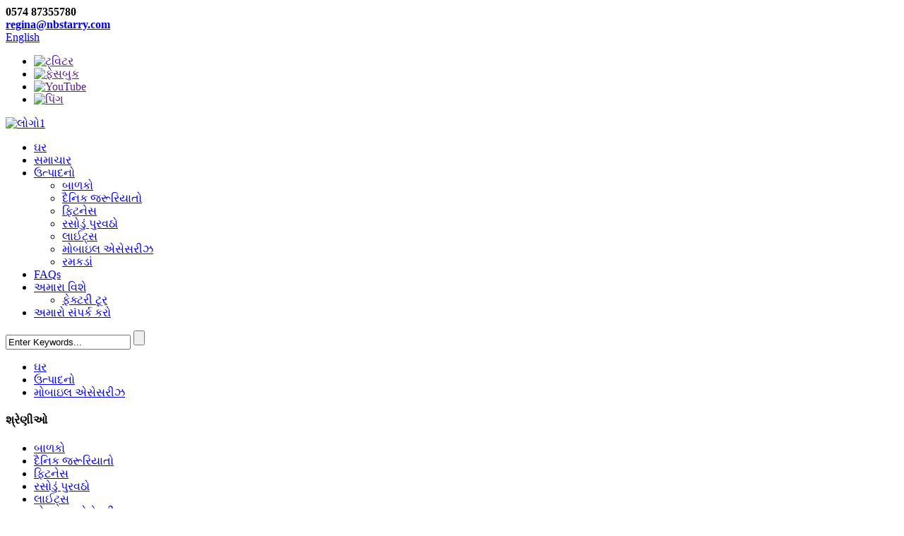

--- FILE ---
content_type: text/html
request_url: http://gu.starry-trading.com/mobile-phone-lighting-product/
body_size: 334160
content:
<!DOCTYPE html> <html dir="ltr" lang="gu"> <head> <meta charset="UTF-8"/> <!-- Global site tag (gtag.js) - Google Analytics --> <script async src="https://www.googletagmanager.com/gtag/js?id=UA-215974145-76"></script> <script>
  window.dataLayer = window.dataLayer || [];
  function gtag(){dataLayer.push(arguments);}
  gtag('js', new Date());

  gtag('config', 'UA-215974145-76');
</script>  <title>ચાઇના મોબાઇલ ફોન લાઇટિંગ ઉત્પાદકો અને સપ્લાયર્સ | સ્ટાર્રી</title> <meta property="fb:app_id" content="966242223397117" /> <meta http-equiv="Content-Type" content="text/html; charset=UTF-8" /> <meta name="viewport" content="width=device-width,initial-scale=1,minimum-scale=1,maximum-scale=1,user-scalable=no"> <link rel="apple-touch-icon-precomposed" href=""> <meta name="format-detection" content="telephone=no"> <meta name="apple-mobile-web-app-capable" content="yes"> <meta name="apple-mobile-web-app-status-bar-style" content="black"> <meta property="og:url" content="https://www.starry-trading.com/mobile-phone-lighting-product/"/> <meta property="og:title" content="China Mobile Phone Lighting manufacturers and suppliers | STARRY" /> <meta property="og:description" content="   Name MOBIlE PHONE LIGHTING   Width  Φ8.5cm*H3cm   Weight 46g   Composition ABS   Price USD0.80-1.00   Certificate Can pass phthalate and heavy metal test and ce rohs.   Color PINK,BLUE,YELLOW   MOQ 3000SETS   Packing WHITE BOX   Delivery 35DAYS   Payment 30% T/T DEPOSIT,70% T/T AGAINST FOR SHI..."/> <meta property="og:type" content="product"/> <meta property="og:image" content="https://www.starry-trading.com/uploads/679a2884.jpg"/> <meta property="og:site_name" content="https://www.starry-trading.com/"/> <link href="//cdn.globalso.com/starry-trading/style/global/style.css" rel="stylesheet" onload="this.onload=null;this.rel='stylesheet'"> <link href="//cdn.globalso.com/starry-trading/style/public/public.css" rel="stylesheet" onload="this.onload=null;this.rel='stylesheet'">  <link rel="shortcut icon" href="https://cdn.globalso.com/starry-trading/449aa861.png" /> <meta name="author" content="gd-admin"/> <meta name="description" itemprop="description" content="નામ મોબાઇલ ફોન લાઇટિંગ પહોળાઈ Φ8.5cm*H3cm વજન 46g રચના ABS કિંમત USD0.80-1.00 પ્રમાણપત્ર phthalate પાસ કરી શકે છે" />  <meta name="keywords" itemprop="keywords" content="એલઇડી ફ્લેશ લાઇટ મોબાઇલ ફોન, મોબાઇલ ફોન લાઇટ, મોબાઇલ ફોન રિંગ બટન, મોબાઇલ ફોન સેલ્ફી લાઇટ, મોબાઇલ એસેસરીઝ, ઉત્પાદનો" />  <link href="//cdn.globalso.com/hide_search.css" rel="stylesheet"/><link href="//www.starry-trading.com/style/gu.html.css" rel="stylesheet"/><link rel="alternate" hreflang="gu" href="http://gu.starry-trading.com/" /></head>  <body> <section class="container"> <!-- head-wrapper start --> <header class="head-wrapper">   <nav class="topbar">     <section class="layout">       <div class="head-contact">         <div class="head-phone"><span data-txt="Phone"><b>0574 87355780</b></span><a href="tel:0574 87355780"></a></div>         <div class="head-email"><span data-txt="Email"><b><a href="mailto:regina@nbstarry.com">           regina@nbstarry.com          </a></b></span><a href="mailto:regina@nbstarry.com"></a></div>       </div>       <div class="change-language ensemble">   <div class="change-language-info">     <div class="change-language-title medium-title">        <div class="language-flag language-flag-en"><a href="https://www.starry-trading.com/"><b class="country-flag"></b><span>English</span> </a></div>        <b class="language-icon"></b>      </div> 	<div class="change-language-cont sub-content">         <div class="empty"></div>     </div>   </div> </div> <!--theme041-->      <ul class="head-social">                 <li><a target="_blank" href=""><img src="https://cdn.globalso.com/starry-trading/69fb1f7b.png" alt="ટ્વિટર"></a></li>                 <li><a target="_blank" href=""><img src="https://cdn.globalso.com/starry-trading/2c8310c2.png" alt="ફેસબુક"></a></li>                 <li><a target="_blank" href=""><img src="https://cdn.globalso.com/starry-trading/cf1976a5.png" alt="YouTube"></a></li>                 <li><a target="_blank" href=""><img src="https://cdn.globalso.com/starry-trading/e8178ea0.png" alt="પિંગ"></a></li>               </ul>     </section>   </nav>   <section class="header">     <section class="layout">       <div class="logo"><a href="/">                 <img src="https://cdn.globalso.com/starry-trading/5d1007f2.png" alt="લોગો1">                 </a></div>       <nav class="nav-bar">         <section class="nav-wrap">           <ul class="nav">             <li><a href="/">ઘર</a></li> <li><a href="/news/">સમાચાર</a></li> <li class="current-post-ancestor current-menu-parent"><a href="/products/">ઉત્પાદનો</a> <ul class="sub-menu"> 	<li><a href="/children/">બાળકો</a></li> 	<li><a href="/daily-necessities/">દૈનિક જરૂરિયાતો</a></li> 	<li><a href="/fitness/">ફિટનેસ</a></li> 	<li><a href="/kitchen-supplies/">રસોડું પુરવઠો</a></li> 	<li><a href="/lights/">લાઈટ્સ</a></li> 	<li class="current-post-ancestor current-menu-parent"><a href="/mobile-accessories/">મોબાઇલ એસેસરીઝ</a></li> 	<li><a href="/toys/">રમકડાં</a></li> </ul> </li> <li><a href="/faqs/">FAQs</a></li> <li><a href="/about-us/">અમારા વિશે</a> <ul class="sub-menu"> 	<li><a href="/factory-tour/">ફેક્ટરી ટૂર</a></li> </ul> </li> <li><a href="/contact-us/">અમારો સંપર્ક કરો</a></li>           </ul>         </section>         <section class="head-search-wrap"> <b class="head-search-ico"></b>           <section class="head-search-bg">             <div class="head-search">               <form class="pro-search"  action="/search.php" method="get">                 <input class="search-ipt" type="text" value="Enter Keywords..." name="s" id="s" />                 <input type="hidden" name="cat" value="490"/>                 <input class="search-btn" type="submit" id="searchsubmit" value="" />               </form>             </div>           </section>         </section>       </nav>     </section>   </section> </header> <!--// head-wrapper end -->      	         		<nav class="path-bar">                <ul class="path-nav">               <li> <a itemprop="breadcrumb" href="/">ઘર</a></li><li> <a itemprop="breadcrumb" href="/products/" title="Products">ઉત્પાદનો</a> </li><li> <a itemprop="breadcrumb" href="/mobile-accessories/" title="Mobile Accessories">મોબાઇલ એસેસરીઝ</a> </li></li>                </ul>          </nav>          <section class="photos-gallery"><b class="close-gallery"></b></section>          <div class="gallery-body-mask"></div>          <div id="loading"></div>               <section class="page-layout">              <section class="layout">      			 <!-- aside begin -->      	 <aside class="aside">            <section class="side-widget">              <div class="side-tit-bar">                 <h4 class="side-tit">શ્રેણીઓ</h4>              </div>              <div class="side-cate side-hide">                 <ul>                <li><a href="/children/">બાળકો</a></li> <li><a href="/daily-necessities/">દૈનિક જરૂરિયાતો</a></li> <li><a href="/fitness/">ફિટનેસ</a></li> <li><a href="/kitchen-supplies/">રસોડું પુરવઠો</a></li> <li><a href="/lights/">લાઈટ્સ</a></li> <li class="current-post-ancestor current-menu-parent"><a href="/mobile-accessories/">મોબાઇલ એસેસરીઝ</a></li> <li><a href="/toys/">રમકડાં</a></li>                 </ul>              </div>           </section>  		  <section class="side-widget">              <div class="side-tit-bar">                 <h4 class="side-tit">ફીચર પ્રોડક્ટ્સ</h4>              </div>              <section class="products-scroll-list-wrap side-hide">              	<a href="javascript:" class="products-scroll-btn-prev"><b></b></a>                  <div class="products-scroll-list">                     <ul>                        <li>                           <a href="/manicure-set-with-5-heads-product/"><img src="https://cdn.globalso.com/starry-trading/IMG_20220628_141008-300x225.jpg" alt="5 હેડ સાથે મેનીક્યુર સેટ"></a>                           <div class="pd-info">                                <div class="pd-name"><a href="/manicure-set-with-5-heads-product/">5 હેડ સાથે મેનીક્યુર સેટ</a></div>                           </div>                        </li>                        <li>                           <a href="/2020-wholesale-price-mini-walkie-talkie-air-football-with-light-haishu-product/"><img src="https://cdn.globalso.com/starry-trading/a480db0b-300x300.jpg" alt="2020 જથ્થાબંધ કિંમત મીની વોકી ટોકી - પ્રકાશ સાથે એર ફૂટબોલ - હૈશુ"></a>                           <div class="pd-info">                                <div class="pd-name"><a href="/2020-wholesale-price-mini-walkie-talkie-air-football-with-light-haishu-product/">2020 જથ્થાબંધ કિંમત મીની વોકી ટોકી - AIR FOOTB...</a></div>                           </div>                        </li>                        <li>                           <a href="/product-parameters-1pcs-windshield-cap-product/"><img src="https://cdn.globalso.com/starry-trading/hfgddh-300x300.jpg" alt="વિન્ડશિલ્ડ કેપ"></a>                           <div class="pd-info">                                <div class="pd-name"><a href="/product-parameters-1pcs-windshield-cap-product/">વિન્ડશિલ્ડ કેપ</a></div>                           </div>                        </li>                        <li>                           <a href="/silicone-cake-mould-product/"><img src="https://cdn.globalso.com/starry-trading/8f9e8af8-300x300.jpg" alt="સિલિકોન કેક મોલ્ડ"></a>                           <div class="pd-info">                                <div class="pd-name"><a href="/silicone-cake-mould-product/">સિલિકોન કેક મોલ્ડ</a></div>                           </div>                        </li>                        <li>                           <a href="/mug-with-straw-product/"><img src="https://cdn.globalso.com/starry-trading/46c6d073-300x300.jpg" alt="સ્ટ્રો સાથે મગ"></a>                           <div class="pd-info">                                <div class="pd-name"><a href="/mug-with-straw-product/">સ્ટ્રો સાથે મગ</a></div>                           </div>                        </li>                        <li>                           <a href="/onion-grater-product/"><img src="https://cdn.globalso.com/starry-trading/a119477a-300x300.jpg" alt="ડુંગળી છીણી"></a>                           <div class="pd-info">                                <div class="pd-name"><a href="/onion-grater-product/">ડુંગળી છીણી</a></div>                           </div>                        </li>                        <li>                           <a href="/giraffe-desk-lamp-product/"><img src="https://cdn.globalso.com/starry-trading/9c827671-300x300.jpg" alt="સુશોભિત રૂમ લેમ્પ"></a>                           <div class="pd-info">                                <div class="pd-name"><a href="/giraffe-desk-lamp-product/">સુશોભિત રૂમ લેમ્પ</a></div>                           </div>                        </li>                                        </ul>                   </div>                  <a href="javascript:" class="products-scroll-btn-next"><b></b></a>               </section>            </section>   		    	  </aside>            <!--// aisde end -->                          <!-- main begin -->             <section class="main" >             	<section class="detail-wrap">                        <!-- product info -->                <section class="product-intro">                	 <h1 class="product-title">મોબાઇલ ફોન લાઇટિંગ</h1>                   <div class="product-view">  				                       <div class="product-img jqzoom">  <!-- Piliang S-->   <!-- Piliang E-->     <img id="bigImg" style="cursor:pointer" src="https://cdn.globalso.com/starry-trading/679a2884.jpg" jqimg="https://cdn.globalso.com/starry-trading/679a2884.jpg" alt="મોબાઇલ ફોન લાઇટિંગ" />                       </div>  					                       <!-- small img -->                       <div class="small-img-wrap am-small-img-wrap">                          <a href="javascript:" class="small-btn-prev"><b></b></a>                          <div class="small-img-scroll am-small-img-scroll">                  <ul>                   <li><a class="small-img-item" href="javascript:" target="_self"><img src="https://cdn.globalso.com/starry-trading/679a2884-300x300.jpg" src_big="https://cdn.globalso.com/starry-trading/679a2884.jpg" src_mid="https://cdn.globalso.com/starry-trading/679a2884.jpg"></a></li>                   <li><a class="small-img-item" href="javascript:" target="_self"><img src="https://cdn.globalso.com/starry-trading/IMG_281820220105-154340-300x300.jpg" src_big="https://cdn.globalso.com/starry-trading/IMG_281820220105-154340.jpg" src_mid="https://cdn.globalso.com/starry-trading/IMG_281820220105-154340.jpg"></a></li>                   <li><a class="small-img-item" href="javascript:" target="_self"><img src="https://cdn.globalso.com/starry-trading/IMG_281920220105-154359-300x300.jpg" src_big="https://cdn.globalso.com/starry-trading/IMG_281920220105-154359.jpg" src_mid="https://cdn.globalso.com/starry-trading/IMG_281920220105-154359.jpg"></a></li>                   <li><a class="small-img-item" href="javascript:" target="_self"><img src="https://cdn.globalso.com/starry-trading/IMG_2815-193x300.jpg" src_big="https://cdn.globalso.com/starry-trading/IMG_2815.jpg" src_mid="https://cdn.globalso.com/starry-trading/IMG_2815.jpg"></a></li>                   <li><a class="small-img-item" href="javascript:" target="_self"><img src="https://cdn.globalso.com/starry-trading/IMG_2821-300x251.jpg" src_big="https://cdn.globalso.com/starry-trading/IMG_2821.jpg" src_mid="https://cdn.globalso.com/starry-trading/IMG_2821.jpg"></a></li>                   </ul>                           </div>                          <a href="javascript:" class="small-btn-next"><b></b></a>                       </div>                       <!--// small img end -->                                                  </div>                   <section class="product-summary"> <h3>ટૂંકું વર્ણન:</h3> <p>નામ મોબાઇલ ફોન લાઇટિંગ પહોળાઈ Φ8.5cm*H3cm વજન 46g કમ્પોઝિશન ABS કિંમત USD0.80-1.00 પ્રમાણપત્ર phthalate અને હેવી મેટલ ટેસ્ટ અને CE rohs પાસ કરી શકે છે. કલર પિંક, બ્લુ, યલો MOQ 3000SETS પેકિંગ વ્હાઇટ બોક્સ ડિલિવરી 35 દિવસની ચુકવણી 30% T/T ડિપોઝિટ, શિપિંગ દસ્તાવેજ માટે 70% T/T. સેવા 1.ODM અને OEM ઉત્પાદન.2. સેમ્પિંગ ઓર્ડર.3. 24 કલાકની અંદર તાત્કાલિક જવાબ આપો.4. ડિલિવરી પછી, તમને શિપમેન્ટની શરતો સાથે અપડેટ રાખવામાં આવશે જ્યાં સુધી તમે આ પ્રાપ્ત ન કરો...</p> <br /> 			 <li><em>FOB કિંમત:</em>US $1.00- 1.50 / પીસ</li> 			 <li><em>ન્યૂનતમ ઓર્ડર જથ્થો:</em>3000Piece/Pices</li> 			 <li><em>સપ્લાય ક્ષમતા:</em>100000 પીસ/પીસ પ્રતિ માસ</li> 	<div class="product-btn-wrap"><a href="javascript:" onclick="showMsgPop();" class="email">અમને ઇમેઇલ મોકલો</a><a href="/downloadpdf.php?id=1267" target="_blank" rel="external nofollow" class="pdf">PDF તરીકે ડાઉનલોડ કરો</a></div> <div class="share-this"><div class="addthis_sharing_toolbox"></div></div></section>               </section>   	<div class="mobile-detail-items"><div class="mobile-detail-item"></div><div class="mobile-detail-item"></div><div class="mobile-detail-item"></div><div class="mobile-detail-item"></div><div class="mobile-detail-item"></div></div>                   <section class="product-detail">                   <div class="detail-tabs">                      <h2 class="tab current">ઉત્પાદન વિગતો</h2>                              <h2 class="tab">ઉત્પાદન ટૅગ્સ</h2>   					</div>                   <section class="entry detail-panel"> 				  				  <table border="1" cellspacing="0"> <tbody> <tr> <td valign="top" width="284">નામ</td> <td valign="top" width="284">મોબાઇલ ફોન લાઇટિંગ</td> </tr> <tr> <td valign="top" width="284">પહોળાઈ<span style="font-family: Calibri;"><br /> </span></td> <td valign="top" width="284">Φ<span style="font-family: Calibri;">8.5cm*H3cm</span></td> </tr> <tr> <td valign="top" width="284">વજન</td> <td valign="top" width="284">46 ગ્રામ</td> </tr> <tr> <td valign="top" width="284">રચના</td> <td valign="top" width="284">ABS</td> </tr> <tr> <td valign="top" width="284">કિંમત</td> <td valign="top" width="284">USD0.80-1.00</td> </tr> <tr> <td valign="top" width="284">પ્રમાણપત્ર</td> <td valign="top" width="284">phthalate અને હેવી મેટલ ટેસ્ટ અને CE rohs પાસ કરી શકે છે.</td> </tr> <tr> <td valign="top" width="284">રંગ</td> <td valign="top" width="284">ગુલાબી, વાદળી, પીળો</td> </tr> <tr> <td valign="top" width="284">MOQ</td> <td valign="top" width="284">3000SETS</td> </tr> <tr> <td valign="top" width="284">પેકિંગ</td> <td valign="top" width="284">વ્હાઇટ બોક્સ</td> </tr> <tr> <td valign="top" width="284">ડિલિવરી</td> <td valign="top" width="284">35 દિવસ</td> </tr> <tr> <td valign="top" width="284">ચુકવણી</td> <td valign="top" width="284">30% T/T ડિપોઝિટ, 70% T/T શિપિંગ દસ્તાવેજની સામે.</td> </tr> <tr> <td valign="top" width="284">સેવા</td> <td valign="top" width="284">1.ODM અને OEM ઉત્પાદન.2. સેમ્પિંગ ઓર્ડર.3. 24 કલાકની અંદર તાત્કાલિક જવાબ આપો.4. ડિલિવરી પછી, તમને ઉત્પાદનો પ્રાપ્ત ન થાય ત્યાં સુધી તમને શિપમેન્ટની શરતો સાથે અપડેટ રાખવામાં આવશે.</td> </tr> <tr> <td valign="top" width="284">ઉત્પાદન કાર્ય</td> <td valign="top" width="284">1.મોબાઇલ ફોન લાઇટિંગ બ્યુટી સેલ્ફીને મદદ કરી શકે છે, લાઇટ આર્ટિફેક્ટ ભરો.2.The<a href="/mobile-phone-light/" title="View all posts in Mobile Phone Light" target="_blank">મોબાઇલ ફોન લાઇટ</a>ing યુએસબી ચાર્જિંગનો ઉપયોગ કરી રહ્યું છે, બેટરી લાઇફ લાસ્ટિંગ.3.ચકની અંદરની બાજુ સિલિકોન કુશનથી સજ્જ છે, જે સ્લિપની સામે વધુ નિશ્ચિતપણે સ્થિર છે અને મોબાઇલ ફોનને સ્ક્રેચથી સુરક્ષિત કરે છે.4.મોબાઇલ ફોનનું કદ નાનું છે. તે વહન કરવા માટે વધુ અનુકૂળ છે. 5. ત્રણ લાઇટિંગ મોડ્સ. ત્રણ વિશિષ્ટ લાઇટિંગ મોડ્સ, વિવિધ દ્રશ્યોની જરૂરિયાતો અનુસાર, તમે શૂટ કરવા માંગો છો તે પ્રમાણે તેને એડજસ્ટ કરી શકાય છે.6.The<a href="/mobile-phone-light/" title="View all posts in Mobile Phone Light" target="_blank">મોબાઇલ ફોન લાઇટ</a>ing લેન્સને અવરોધિત કરશો નહીં, વધુ સંપૂર્ણ, સેલ્ફી, લાઇવ બ્રોડકાસ્ટ, વિડિયો લો, નેચરલ લાઇટ દ્વારા તમારા પોતાના પેચ બનો.7. મોબાઇલ ફોનની લાઇટિંગ ઓછી ઉર્જાનો વપરાશ, ઉચ્ચ બ્રાઇટનેસ અને શારીરિક બ્રાઇટનેસ એડજસ્ટનેસ ફોનની બેટરીનો વપરાશ કરતી નથી.</p> <p>8.આ બ્યુટી ટિંકરની પાછળનો ભાગ ઇલેક્ટ્રોપ્લેટેડ એચડી મિરર છે, તેથી તેનો ઉપયોગ માત્ર રિફ્લેક્ટર તરીકે જ નહીં, પણ મેકઅપ મિરર તરીકે પણ થઈ શકે છે.</td> </tr> <tr> <td valign="top" width="284">અરજી પદ્ધતિ</td> <td valign="top" width="284">ફોનની ટોચ પર બ્યુટી ફિલિંગ લાઇટ મૂકો (બાજુનો પણ ઉપયોગ કરી શકાય છે), સ્વિચ ચાલુ કરો (લાઇટ ફિલિંગ લેમ્પની ટોચ પર બે બટન છે, એક બ્રાઇટનેસ એડજસ્ટમેન્ટ બટન છે, બીજું કલર એડજસ્ટમેન્ટ છે. બટન.</td> </tr> <tr> <td valign="top" width="284">ફોટો કૅપ્શન</td> <td valign="top" width="284">બધા ચિત્રો વાસ્તવિક શોટમાં લેવામાં આવ્યા છે, કૃપા કરીને સમજો કે ચિત્રો અને વાસ્તવિક વસ્તુઓ વચ્ચે હળવો તફાવત હોઈ શકે છે.</td> </tr> <tr> <td valign="top" width="284">બાબતો ધ્યાન આપવાની જરૂર છે</td> <td valign="top" width="284">1.પાણીવાળા સ્થળોએ ઉપયોગ કરશો નહીં.2.મોબલી ફોન લાઇટિંગ ઉચ્ચ તાપમાન પ્રતિરોધક નથી, લાંબા સમય સુધી ઉચ્ચ તાપમાનમાં મોબાઇલ ફોન લાઇટિંગનો ઉપયોગ ન કરવાનો પ્રયાસ કરો.</td> </tr> </tbody> </table> <p> </p> <p><img alt="" src="[data-uri]" /><img alt="" src="[data-uri]" /></p> <p><img alt="" src="[data-uri]" /><img alt="" src="[data-uri]" /></p> <p>તે બેટરીનો ઉપયોગ કરી શકે છે અથવા યુએસબી સાથે ઉપયોગ કરી શકે છે. તેમાં 3 તેજ છે.</p> <p> </p> <p> </p> <!--<div id="downaspdf">                     <a title="Download this Product as PDF" href="/downloadpdf.php?id=1267" rel="external nofollow"><span>Download as PDF</span></a>                 </div>-->  <div class="clear"></div>  	     <hr> <li><b>ગત:</b> <a href="/massager-product/" rel="prev">મીની વાઇબ્રેટિંગ થ્રી-ફૂટ મસાજર</a></li> <li><b>આગળ:</b> <a href="/air-football-with-light-product/" rel="next">પ્રકાશ સાથે એર ફૂટબોલ</a></li> <hr>	                  </section> 				 			           				 <section class="entry detail-panel disabled"><li><a href="/led-flash-light-mobile-phone/" rel="tag">એલઇડી ફ્લેશ લાઇટ મોબાઇલ ફોન</a></li><li><a href="/mobile-phone-light/" rel="tag">મોબાઇલ ફોન લાઇટ</a></li><li><a href="/mobile-phone-ring-button/" rel="tag">મોબાઇલ ફોન રીંગ બટન</a></li><li><a href="/mobile-phone-selfie-light/" rel="tag">મોબાઇલ ફોન સેલ્ફી લાઇટ</a></li></section>                   </section> <section id="send-email" class="inquiry-form-wrap ct-inquiry-form"><script type="text/javascript" src="//www.globalso.site/form.js"></script></section> <section class="goods-may-like">                    <div class="goods-tbar">                      <h2 class="title">સંબંધિત ઉત્પાદનો</h2>                   </div>                   <section class="goods-items-wrap">                   	<section class="goods-items">   	  	  	  		  	                      <div class="product-item">  	                        <div class="item-wrap">            	                   <div class="pd-img">  							        <a href="/obsidian-phone-chainimitation-pearl-key-chain-product/"><img src="https://cdn.globalso.com/starry-trading/IMG_20220518_102739-300x225.jpg" alt="ઓબ્સિડીયન ફોન ચેઇન, ઇમિટેશન પર્લ કી ચેઇન"></a><a class="pd-shadow" href="/obsidian-phone-chainimitation-pearl-key-chain-product/"><div class="icon-more"></div></a>                                 </div>                                 <div class="pd-info">              	                    <h3 class="pd-name"><a href="/obsidian-phone-chainimitation-pearl-key-chain-product/">ઓબ્સિડીયન ફોન ચેઇન, ઇમિટેશન પર્લ કી ચેઇન</a></h3>                                 </div>                              </div>  						 </div>       		           </section>           </section>                   </section>                </section>               </section>             <!--// main end -->             <div class="clear"></div>             </section>             </section>      	   	   <footer class="foot-wrapper">     <section class="foot-items">       <section class="layout">         <section class="foot-item foot-contact foot-item-hide">           <h2 class="foot-tit"><span>સંપર્ક કરો</span> Us</h2>           <div class="foot-cont">             <ul>                 	<li class="foot-addr">નિંગબો હૈશુ સ્ટારી ઇન્ટરનેશનલ ટ્રેડ કો., લિ</li>                    <li class="foot-phone">ફોન: 0574 87355780</li>                    <li class="foot-phone">ફોન: 13003764482</li>                    <li class="foot-email">ઈ-મેલ:<a href="mailto:regina@nbstarry.com">regina@nbstarry.com</a></li>                    <li class="foot-email">ઈ-મેલ:<a href="mailto:107151797@qq.com">107151797@qq.com</a></li>                                                    </ul>           </div>         </section>         <section class="foot-item foot-inquiry foot-item-hide">           <h2 class="foot-tit"><span>પૂછપરછ</span>પ્રાઇસલિસ્ટ માટે</h2>           <div class="foot-cont">             <p>અમારા ઉત્પાદનો અથવા કિંમત સૂચિ વિશે પૂછપરછ માટે, કૃપા કરીને તમારો ઇમેઇલ અમને મોકલો અને અમે 24 કલાકની અંદર સંપર્કમાં રહીશું.</p>             <div class="subscribe">               <div class="subscribe-form"> <a class="email inquiryfoot" href="javascript:" onclick="showMsgPop();">પ્રાઇસલિસ્ટ માટે પૂછપરછ</a>               </div>             </div>           </div>         </section>         <section class="foot-item foot-blog">           <h2 class="foot-tit"><span>નવીનતમ</span>સમાચાર</h2>           <div class="foot-cont">             <div class="blog-slides">               <ul>                                 <li class="foot-blog-item">                                    <div class="blog-cont">                                                                             <div class="blog-cont-detail">                                       	<span class="blog-cont-time"><a href="/news/audit">ઓડિટ</a></span>                                        <h4 class="blog-cont-title">અમને sedex 2p અને ISO9001 પ્રમાણપત્ર મળ્યું છે.</h4>                                       </div>                                    </div>                                 </li>                                 <li class="foot-blog-item">                                    <div class="blog-cont">                                                                             <div class="blog-cont-detail">                                       	<span class="blog-cont-time"><a href="/news/company-news-3">કંપની સમાચાર..</a></span>                                        <h4 class="blog-cont-title">અહીં બીજા મહાન સમાચાર આવી રહ્યા છે! આજે અમારી ફેક્ટરીને ડિઝની ઓડિટ પ્રમાણપત્ર સફળતાપૂર્વક મળ્યું.  ફાયદાઓ...</h4>                                       </div>                                    </div>                                 </li>               </ul>             </div>           </div>         </section>       </section>     </section>     <section class="footer">                     <div class="copyright">© કૉપિરાઇટ - 2010-2019 : સર્વાધિકાર સુરક્ષિત.<a href='/potato-peeler-for-kitchen/' title='Potato Peeler For Kitchen'>રસોડા માટે બટાકાની છાલ</a>,  <a href='/kitchen-peeler/' title='Kitchen Peeler'>કિચન પીલર</a>,  <a href='/kitchen-knife-set/' title='Kitchen Knife Set'>કિચન નાઈફ સેટ</a>, </div>       <ul class="foot-nav"> <li><a href="/featured-products/">ફીચર્ડ પ્રોડક્ટ્સ</a></li> <li><a href="/tags/">હોટ ટૅગ્સ</a></li> <li><a href="/sitemap.xml">Sitemap.xml</a></li>       </ul>     </section>   </footer>                                 <aside class="scrollsidebar" id="scrollsidebar">    <section class="side_content">     <div class="side_list">     	<header class="hd"><img src="//cdn.globalso.com/title_pic.png" /></header>         <div class="cont"> 		<li><a class="email" href="javascript:" onclick="showMsgPop();">ઈમેલ મોકલો</a></li>  	     </div> 		                       <div class="side_title"><a  class="close_btn"><span>x</span></a></div>     </div>   </section>   <div class="show_btn"></div> </aside>             <section class="inquiry-pop-bd">             <div class="inquiry-pop">                 <i class="ico-close-pop" onclick="hideMsgPop();"></i>  <script type="text/javascript" src="//www.globalso.site/form.js"></script>             </div>             </section> <script type="text/javascript" src="//cdn.globalso.com/starry-trading/style/global/js/jquery.min.js"></script> <script type="text/javascript" src="//cdn.globalso.com/starry-trading/style/global/js/common.js"></script> <!--[if lt IE 9]> <script src="//cdn.globalso.com/ningbostarry/style/global/js/html5.js"></script> <![endif]-->  </section> <script>
function getCookie(name) {
    var arg = name + "=";
    var alen = arg.length;
    var clen = document.cookie.length;
    var i = 0;
    while (i < clen) {
        var j = i + alen;
        if (document.cookie.substring(i, j) == arg) return getCookieVal(j);
        i = document.cookie.indexOf(" ", i) + 1;
        if (i == 0) break;
    }
    return null;
}
function setCookie(name, value) {
    var expDate = new Date();
    var argv = setCookie.arguments;
    var argc = setCookie.arguments.length;
    var expires = (argc > 2) ? argv[2] : null;
    var path = (argc > 3) ? argv[3] : null;
    var domain = (argc > 4) ? argv[4] : null;
    var secure = (argc > 5) ? argv[5] : false;
    if (expires != null) {
        expDate.setTime(expDate.getTime() + expires);
    }
    document.cookie = name + "=" + escape(value) + ((expires == null) ? "": ("; expires=" + expDate.toUTCString())) + ((path == null) ? "": ("; path=" + path)) + ((domain == null) ? "": ("; domain=" + domain)) + ((secure == true) ? "; secure": "");
}
function getCookieVal(offset) {
    var endstr = document.cookie.indexOf(";", offset);
    if (endstr == -1) endstr = document.cookie.length;
    return unescape(document.cookie.substring(offset, endstr));
}

var firstshow = 0;
var cfstatshowcookie = getCookie('easyiit_stats');
if (cfstatshowcookie != 1) {
    a = new Date();
    h = a.getHours();
    m = a.getMinutes();
    s = a.getSeconds();
    sparetime = 1000 * 60 * 60 * 24 * 1 - (h * 3600 + m * 60 + s) * 1000 - 1;
    setCookie('easyiit_stats', 1, sparetime, '/');
    firstshow = 1;
}
if (!navigator.cookieEnabled) {
    firstshow = 0;
}
var referrer = escape(document.referrer);
var currweb = escape(location.href);
var screenwidth = screen.width;
var screenheight = screen.height;
var screencolordepth = screen.colorDepth;
$(function($){
   $.get("/statistic.php", { action:'stats_init', assort:0, referrer:referrer, currweb:currweb , firstshow:firstshow ,screenwidth:screenwidth, screenheight: screenheight, screencolordepth: screencolordepth, ranstr: Math.random()},function(data){}, "json");
			
});
</script> <ul class="prisna-wp-translate-seo" id="prisna-translator-seo"><li class="language-flag language-flag-en"><a href="https://www.starry-trading.com/mobile-phone-lighting-product/" title="English" target="_blank"><b class="country-flag"></b><span>English</span></a></li><li class="language-flag language-flag-fr"><a href="http://fr.starry-trading.com/mobile-phone-lighting-product/" title="French" target="_blank"><b class="country-flag"></b><span>French</span></a></li><li class="language-flag language-flag-de"><a href="http://de.starry-trading.com/mobile-phone-lighting-product/" title="German" target="_blank"><b class="country-flag"></b><span>German</span></a></li><li class="language-flag language-flag-pt"><a href="http://pt.starry-trading.com/mobile-phone-lighting-product/" title="Portuguese" target="_blank"><b class="country-flag"></b><span>Portuguese</span></a></li><li class="language-flag language-flag-es"><a href="http://es.starry-trading.com/mobile-phone-lighting-product/" title="Spanish" target="_blank"><b class="country-flag"></b><span>Spanish</span></a></li><li class="language-flag language-flag-ru"><a href="http://ru.starry-trading.com/mobile-phone-lighting-product/" title="Russian" target="_blank"><b class="country-flag"></b><span>Russian</span></a></li><li class="language-flag language-flag-ja"><a href="http://ja.starry-trading.com/mobile-phone-lighting-product/" title="Japanese" target="_blank"><b class="country-flag"></b><span>Japanese</span></a></li><li class="language-flag language-flag-ko"><a href="http://ko.starry-trading.com/mobile-phone-lighting-product/" title="Korean" target="_blank"><b class="country-flag"></b><span>Korean</span></a></li><li class="language-flag language-flag-ar"><a href="http://ar.starry-trading.com/mobile-phone-lighting-product/" title="Arabic" target="_blank"><b class="country-flag"></b><span>Arabic</span></a></li><li class="language-flag language-flag-ga"><a href="http://ga.starry-trading.com/mobile-phone-lighting-product/" title="Irish" target="_blank"><b class="country-flag"></b><span>Irish</span></a></li><li class="language-flag language-flag-el"><a href="http://el.starry-trading.com/mobile-phone-lighting-product/" title="Greek" target="_blank"><b class="country-flag"></b><span>Greek</span></a></li><li class="language-flag language-flag-tr"><a href="http://tr.starry-trading.com/mobile-phone-lighting-product/" title="Turkish" target="_blank"><b class="country-flag"></b><span>Turkish</span></a></li><li class="language-flag language-flag-it"><a href="http://it.starry-trading.com/mobile-phone-lighting-product/" title="Italian" target="_blank"><b class="country-flag"></b><span>Italian</span></a></li><li class="language-flag language-flag-da"><a href="http://da.starry-trading.com/mobile-phone-lighting-product/" title="Danish" target="_blank"><b class="country-flag"></b><span>Danish</span></a></li><li class="language-flag language-flag-ro"><a href="http://ro.starry-trading.com/mobile-phone-lighting-product/" title="Romanian" target="_blank"><b class="country-flag"></b><span>Romanian</span></a></li><li class="language-flag language-flag-id"><a href="http://id.starry-trading.com/mobile-phone-lighting-product/" title="Indonesian" target="_blank"><b class="country-flag"></b><span>Indonesian</span></a></li><li class="language-flag language-flag-cs"><a href="http://cs.starry-trading.com/mobile-phone-lighting-product/" title="Czech" target="_blank"><b class="country-flag"></b><span>Czech</span></a></li><li class="language-flag language-flag-af"><a href="http://af.starry-trading.com/mobile-phone-lighting-product/" title="Afrikaans" target="_blank"><b class="country-flag"></b><span>Afrikaans</span></a></li><li class="language-flag language-flag-sv"><a href="http://sv.starry-trading.com/mobile-phone-lighting-product/" title="Swedish" target="_blank"><b class="country-flag"></b><span>Swedish</span></a></li><li class="language-flag language-flag-pl"><a href="http://pl.starry-trading.com/mobile-phone-lighting-product/" title="Polish" target="_blank"><b class="country-flag"></b><span>Polish</span></a></li><li class="language-flag language-flag-eu"><a href="http://eu.starry-trading.com/mobile-phone-lighting-product/" title="Basque" target="_blank"><b class="country-flag"></b><span>Basque</span></a></li><li class="language-flag language-flag-ca"><a href="http://ca.starry-trading.com/mobile-phone-lighting-product/" title="Catalan" target="_blank"><b class="country-flag"></b><span>Catalan</span></a></li><li class="language-flag language-flag-eo"><a href="http://eo.starry-trading.com/mobile-phone-lighting-product/" title="Esperanto" target="_blank"><b class="country-flag"></b><span>Esperanto</span></a></li><li class="language-flag language-flag-hi"><a href="http://hi.starry-trading.com/mobile-phone-lighting-product/" title="Hindi" target="_blank"><b class="country-flag"></b><span>Hindi</span></a></li><li class="language-flag language-flag-lo"><a href="http://lo.starry-trading.com/mobile-phone-lighting-product/" title="Lao" target="_blank"><b class="country-flag"></b><span>Lao</span></a></li><li class="language-flag language-flag-sq"><a href="http://sq.starry-trading.com/mobile-phone-lighting-product/" title="Albanian" target="_blank"><b class="country-flag"></b><span>Albanian</span></a></li><li class="language-flag language-flag-am"><a href="http://am.starry-trading.com/mobile-phone-lighting-product/" title="Amharic" target="_blank"><b class="country-flag"></b><span>Amharic</span></a></li><li class="language-flag language-flag-hy"><a href="http://hy.starry-trading.com/mobile-phone-lighting-product/" title="Armenian" target="_blank"><b class="country-flag"></b><span>Armenian</span></a></li><li class="language-flag language-flag-az"><a href="http://az.starry-trading.com/mobile-phone-lighting-product/" title="Azerbaijani" target="_blank"><b class="country-flag"></b><span>Azerbaijani</span></a></li><li class="language-flag language-flag-be"><a href="http://be.starry-trading.com/mobile-phone-lighting-product/" title="Belarusian" target="_blank"><b class="country-flag"></b><span>Belarusian</span></a></li><li class="language-flag language-flag-bn"><a href="http://bn.starry-trading.com/mobile-phone-lighting-product/" title="Bengali" target="_blank"><b class="country-flag"></b><span>Bengali</span></a></li><li class="language-flag language-flag-bs"><a href="http://bs.starry-trading.com/mobile-phone-lighting-product/" title="Bosnian" target="_blank"><b class="country-flag"></b><span>Bosnian</span></a></li><li class="language-flag language-flag-bg"><a href="http://bg.starry-trading.com/mobile-phone-lighting-product/" title="Bulgarian" target="_blank"><b class="country-flag"></b><span>Bulgarian</span></a></li><li class="language-flag language-flag-ceb"><a href="http://ceb.starry-trading.com/mobile-phone-lighting-product/" title="Cebuano" target="_blank"><b class="country-flag"></b><span>Cebuano</span></a></li><li class="language-flag language-flag-ny"><a href="http://ny.starry-trading.com/mobile-phone-lighting-product/" title="Chichewa" target="_blank"><b class="country-flag"></b><span>Chichewa</span></a></li><li class="language-flag language-flag-co"><a href="http://co.starry-trading.com/mobile-phone-lighting-product/" title="Corsican" target="_blank"><b class="country-flag"></b><span>Corsican</span></a></li><li class="language-flag language-flag-hr"><a href="http://hr.starry-trading.com/mobile-phone-lighting-product/" title="Croatian" target="_blank"><b class="country-flag"></b><span>Croatian</span></a></li><li class="language-flag language-flag-nl"><a href="http://nl.starry-trading.com/mobile-phone-lighting-product/" title="Dutch" target="_blank"><b class="country-flag"></b><span>Dutch</span></a></li><li class="language-flag language-flag-et"><a href="http://et.starry-trading.com/mobile-phone-lighting-product/" title="Estonian" target="_blank"><b class="country-flag"></b><span>Estonian</span></a></li><li class="language-flag language-flag-tl"><a href="http://tl.starry-trading.com/mobile-phone-lighting-product/" title="Filipino" target="_blank"><b class="country-flag"></b><span>Filipino</span></a></li><li class="language-flag language-flag-fi"><a href="http://fi.starry-trading.com/mobile-phone-lighting-product/" title="Finnish" target="_blank"><b class="country-flag"></b><span>Finnish</span></a></li><li class="language-flag language-flag-fy"><a href="http://fy.starry-trading.com/mobile-phone-lighting-product/" title="Frisian" target="_blank"><b class="country-flag"></b><span>Frisian</span></a></li><li class="language-flag language-flag-gl"><a href="http://gl.starry-trading.com/mobile-phone-lighting-product/" title="Galician" target="_blank"><b class="country-flag"></b><span>Galician</span></a></li><li class="language-flag language-flag-ka"><a href="http://ka.starry-trading.com/mobile-phone-lighting-product/" title="Georgian" target="_blank"><b class="country-flag"></b><span>Georgian</span></a></li><li class="language-flag language-flag-gu"><a href="http://gu.starry-trading.com/mobile-phone-lighting-product/" title="Gujarati" target="_blank"><b class="country-flag"></b><span>Gujarati</span></a></li><li class="language-flag language-flag-ht"><a href="http://ht.starry-trading.com/mobile-phone-lighting-product/" title="Haitian" target="_blank"><b class="country-flag"></b><span>Haitian</span></a></li><li class="language-flag language-flag-ha"><a href="http://ha.starry-trading.com/mobile-phone-lighting-product/" title="Hausa" target="_blank"><b class="country-flag"></b><span>Hausa</span></a></li><li class="language-flag language-flag-haw"><a href="http://haw.starry-trading.com/mobile-phone-lighting-product/" title="Hawaiian" target="_blank"><b class="country-flag"></b><span>Hawaiian</span></a></li><li class="language-flag language-flag-iw"><a href="http://iw.starry-trading.com/mobile-phone-lighting-product/" title="Hebrew" target="_blank"><b class="country-flag"></b><span>Hebrew</span></a></li><li class="language-flag language-flag-hmn"><a href="http://hmn.starry-trading.com/mobile-phone-lighting-product/" title="Hmong" target="_blank"><b class="country-flag"></b><span>Hmong</span></a></li><li class="language-flag language-flag-hu"><a href="http://hu.starry-trading.com/mobile-phone-lighting-product/" title="Hungarian" target="_blank"><b class="country-flag"></b><span>Hungarian</span></a></li><li class="language-flag language-flag-is"><a href="http://is.starry-trading.com/mobile-phone-lighting-product/" title="Icelandic" target="_blank"><b class="country-flag"></b><span>Icelandic</span></a></li><li class="language-flag language-flag-ig"><a href="http://ig.starry-trading.com/mobile-phone-lighting-product/" title="Igbo" target="_blank"><b class="country-flag"></b><span>Igbo</span></a></li><li class="language-flag language-flag-jw"><a href="http://jw.starry-trading.com/mobile-phone-lighting-product/" title="Javanese" target="_blank"><b class="country-flag"></b><span>Javanese</span></a></li><li class="language-flag language-flag-kn"><a href="http://kn.starry-trading.com/mobile-phone-lighting-product/" title="Kannada" target="_blank"><b class="country-flag"></b><span>Kannada</span></a></li><li class="language-flag language-flag-kk"><a href="http://kk.starry-trading.com/mobile-phone-lighting-product/" title="Kazakh" target="_blank"><b class="country-flag"></b><span>Kazakh</span></a></li><li class="language-flag language-flag-km"><a href="http://km.starry-trading.com/mobile-phone-lighting-product/" title="Khmer" target="_blank"><b class="country-flag"></b><span>Khmer</span></a></li><li class="language-flag language-flag-ku"><a href="http://ku.starry-trading.com/mobile-phone-lighting-product/" title="Kurdish" target="_blank"><b class="country-flag"></b><span>Kurdish</span></a></li><li class="language-flag language-flag-ky"><a href="http://ky.starry-trading.com/mobile-phone-lighting-product/" title="Kyrgyz" target="_blank"><b class="country-flag"></b><span>Kyrgyz</span></a></li><li class="language-flag language-flag-la"><a href="http://la.starry-trading.com/mobile-phone-lighting-product/" title="Latin" target="_blank"><b class="country-flag"></b><span>Latin</span></a></li><li class="language-flag language-flag-lv"><a href="http://lv.starry-trading.com/mobile-phone-lighting-product/" title="Latvian" target="_blank"><b class="country-flag"></b><span>Latvian</span></a></li><li class="language-flag language-flag-lt"><a href="http://lt.starry-trading.com/mobile-phone-lighting-product/" title="Lithuanian" target="_blank"><b class="country-flag"></b><span>Lithuanian</span></a></li><li class="language-flag language-flag-lb"><a href="http://lb.starry-trading.com/mobile-phone-lighting-product/" title="Luxembou.." target="_blank"><b class="country-flag"></b><span>Luxembou..</span></a></li><li class="language-flag language-flag-mk"><a href="http://mk.starry-trading.com/mobile-phone-lighting-product/" title="Macedonian" target="_blank"><b class="country-flag"></b><span>Macedonian</span></a></li><li class="language-flag language-flag-mg"><a href="http://mg.starry-trading.com/mobile-phone-lighting-product/" title="Malagasy" target="_blank"><b class="country-flag"></b><span>Malagasy</span></a></li><li class="language-flag language-flag-ms"><a href="http://ms.starry-trading.com/mobile-phone-lighting-product/" title="Malay" target="_blank"><b class="country-flag"></b><span>Malay</span></a></li><li class="language-flag language-flag-ml"><a href="http://ml.starry-trading.com/mobile-phone-lighting-product/" title="Malayalam" target="_blank"><b class="country-flag"></b><span>Malayalam</span></a></li><li class="language-flag language-flag-mt"><a href="http://mt.starry-trading.com/mobile-phone-lighting-product/" title="Maltese" target="_blank"><b class="country-flag"></b><span>Maltese</span></a></li><li class="language-flag language-flag-mi"><a href="http://mi.starry-trading.com/mobile-phone-lighting-product/" title="Maori" target="_blank"><b class="country-flag"></b><span>Maori</span></a></li><li class="language-flag language-flag-mr"><a href="http://mr.starry-trading.com/mobile-phone-lighting-product/" title="Marathi" target="_blank"><b class="country-flag"></b><span>Marathi</span></a></li><li class="language-flag language-flag-mn"><a href="http://mn.starry-trading.com/mobile-phone-lighting-product/" title="Mongolian" target="_blank"><b class="country-flag"></b><span>Mongolian</span></a></li><li class="language-flag language-flag-my"><a href="http://my.starry-trading.com/mobile-phone-lighting-product/" title="Burmese" target="_blank"><b class="country-flag"></b><span>Burmese</span></a></li><li class="language-flag language-flag-ne"><a href="http://ne.starry-trading.com/mobile-phone-lighting-product/" title="Nepali" target="_blank"><b class="country-flag"></b><span>Nepali</span></a></li><li class="language-flag language-flag-no"><a href="http://no.starry-trading.com/mobile-phone-lighting-product/" title="Norwegian" target="_blank"><b class="country-flag"></b><span>Norwegian</span></a></li><li class="language-flag language-flag-ps"><a href="http://ps.starry-trading.com/mobile-phone-lighting-product/" title="Pashto" target="_blank"><b class="country-flag"></b><span>Pashto</span></a></li><li class="language-flag language-flag-fa"><a href="http://fa.starry-trading.com/mobile-phone-lighting-product/" title="Persian" target="_blank"><b class="country-flag"></b><span>Persian</span></a></li><li class="language-flag language-flag-pa"><a href="http://pa.starry-trading.com/mobile-phone-lighting-product/" title="Punjabi" target="_blank"><b class="country-flag"></b><span>Punjabi</span></a></li><li class="language-flag language-flag-sr"><a href="http://sr.starry-trading.com/mobile-phone-lighting-product/" title="Serbian" target="_blank"><b class="country-flag"></b><span>Serbian</span></a></li><li class="language-flag language-flag-st"><a href="http://st.starry-trading.com/mobile-phone-lighting-product/" title="Sesotho" target="_blank"><b class="country-flag"></b><span>Sesotho</span></a></li><li class="language-flag language-flag-si"><a href="http://si.starry-trading.com/mobile-phone-lighting-product/" title="Sinhala" target="_blank"><b class="country-flag"></b><span>Sinhala</span></a></li><li class="language-flag language-flag-sk"><a href="http://sk.starry-trading.com/mobile-phone-lighting-product/" title="Slovak" target="_blank"><b class="country-flag"></b><span>Slovak</span></a></li><li class="language-flag language-flag-sl"><a href="http://sl.starry-trading.com/mobile-phone-lighting-product/" title="Slovenian" target="_blank"><b class="country-flag"></b><span>Slovenian</span></a></li><li class="language-flag language-flag-so"><a href="http://so.starry-trading.com/mobile-phone-lighting-product/" title="Somali" target="_blank"><b class="country-flag"></b><span>Somali</span></a></li><li class="language-flag language-flag-sm"><a href="http://sm.starry-trading.com/mobile-phone-lighting-product/" title="Samoan" target="_blank"><b class="country-flag"></b><span>Samoan</span></a></li><li class="language-flag language-flag-gd"><a href="http://gd.starry-trading.com/mobile-phone-lighting-product/" title="Scots Gaelic" target="_blank"><b class="country-flag"></b><span>Scots Gaelic</span></a></li><li class="language-flag language-flag-sn"><a href="http://sn.starry-trading.com/mobile-phone-lighting-product/" title="Shona" target="_blank"><b class="country-flag"></b><span>Shona</span></a></li><li class="language-flag language-flag-sd"><a href="http://sd.starry-trading.com/mobile-phone-lighting-product/" title="Sindhi" target="_blank"><b class="country-flag"></b><span>Sindhi</span></a></li><li class="language-flag language-flag-su"><a href="http://su.starry-trading.com/mobile-phone-lighting-product/" title="Sundanese" target="_blank"><b class="country-flag"></b><span>Sundanese</span></a></li><li class="language-flag language-flag-sw"><a href="http://sw.starry-trading.com/mobile-phone-lighting-product/" title="Swahili" target="_blank"><b class="country-flag"></b><span>Swahili</span></a></li><li class="language-flag language-flag-tg"><a href="http://tg.starry-trading.com/mobile-phone-lighting-product/" title="Tajik" target="_blank"><b class="country-flag"></b><span>Tajik</span></a></li><li class="language-flag language-flag-ta"><a href="http://ta.starry-trading.com/mobile-phone-lighting-product/" title="Tamil" target="_blank"><b class="country-flag"></b><span>Tamil</span></a></li><li class="language-flag language-flag-te"><a href="http://te.starry-trading.com/mobile-phone-lighting-product/" title="Telugu" target="_blank"><b class="country-flag"></b><span>Telugu</span></a></li><li class="language-flag language-flag-th"><a href="http://th.starry-trading.com/mobile-phone-lighting-product/" title="Thai" target="_blank"><b class="country-flag"></b><span>Thai</span></a></li><li class="language-flag language-flag-uk"><a href="http://uk.starry-trading.com/mobile-phone-lighting-product/" title="Ukrainian" target="_blank"><b class="country-flag"></b><span>Ukrainian</span></a></li><li class="language-flag language-flag-ur"><a href="http://ur.starry-trading.com/mobile-phone-lighting-product/" title="Urdu" target="_blank"><b class="country-flag"></b><span>Urdu</span></a></li><li class="language-flag language-flag-uz"><a href="http://uz.starry-trading.com/mobile-phone-lighting-product/" title="Uzbek" target="_blank"><b class="country-flag"></b><span>Uzbek</span></a></li><li class="language-flag language-flag-vi"><a href="http://vi.starry-trading.com/mobile-phone-lighting-product/" title="Vietnamese" target="_blank"><b class="country-flag"></b><span>Vietnamese</span></a></li><li class="language-flag language-flag-cy"><a href="http://cy.starry-trading.com/mobile-phone-lighting-product/" title="Welsh" target="_blank"><b class="country-flag"></b><span>Welsh</span></a></li><li class="language-flag language-flag-xh"><a href="http://xh.starry-trading.com/mobile-phone-lighting-product/" title="Xhosa" target="_blank"><b class="country-flag"></b><span>Xhosa</span></a></li><li class="language-flag language-flag-yi"><a href="http://yi.starry-trading.com/mobile-phone-lighting-product/" title="Yiddish" target="_blank"><b class="country-flag"></b><span>Yiddish</span></a></li><li class="language-flag language-flag-yo"><a href="http://yo.starry-trading.com/mobile-phone-lighting-product/" title="Yoruba" target="_blank"><b class="country-flag"></b><span>Yoruba</span></a></li><li class="language-flag language-flag-zu"><a href="http://zu.starry-trading.com/mobile-phone-lighting-product/" title="Zulu" target="_blank"><b class="country-flag"></b><span>Zulu</span></a></li><li class="language-flag language-flag-rw"><a href="http://rw.starry-trading.com/mobile-phone-lighting-product/" title="Kinyarwanda" target="_blank"><b class="country-flag"></b><span>Kinyarwanda</span></a></li><li class="language-flag language-flag-tt"><a href="http://tt.starry-trading.com/mobile-phone-lighting-product/" title="Tatar" target="_blank"><b class="country-flag"></b><span>Tatar</span></a></li><li class="language-flag language-flag-or"><a href="http://or.starry-trading.com/mobile-phone-lighting-product/" title="Oriya" target="_blank"><b class="country-flag"></b><span>Oriya</span></a></li><li class="language-flag language-flag-tk"><a href="http://tk.starry-trading.com/mobile-phone-lighting-product/" title="Turkmen" target="_blank"><b class="country-flag"></b><span>Turkmen</span></a></li><li class="language-flag language-flag-ug"><a href="http://ug.starry-trading.com/mobile-phone-lighting-product/" title="Uyghur" target="_blank"><b class="country-flag"></b><span>Uyghur</span></a></li></ul><link rel='stylesheet' id='contact-form-7-css'  href='https://www.starry-trading.com/wp-content/plugins/contact-form-7/includes/css/styles.css?ver=3.4.1' type='text/css' media='all' />   <script type='text/javascript' src='https://www.starry-trading.com/wp-content/plugins/contact-form-7/includes/js/jquery.form.min.js?ver=3.32.0-2013.04.03'></script> <script type='text/javascript'>
/* <![CDATA[ */
var _wpcf7 = {"loaderUrl":"https:\/\/c764.quanqiusou.cn\/wp-content\/plugins\/contact-form-7\/images\/ajax-loader.gif","sending":"Sending ...","cached":"1"};
/* ]]> */
</script> <script type='text/javascript' src='https://www.starry-trading.com/wp-content/plugins/contact-form-7/includes/js/scripts.js?ver=3.4.1'></script> <script src="//cdnus.globalso.com/common_front.js"></script><script src="//www.starry-trading.com/style/gu.html.js"></script></body> </html><!-- Globalso Cache file was created in 0.4535219669342 seconds, on 08-11-24 22:33:40 -->